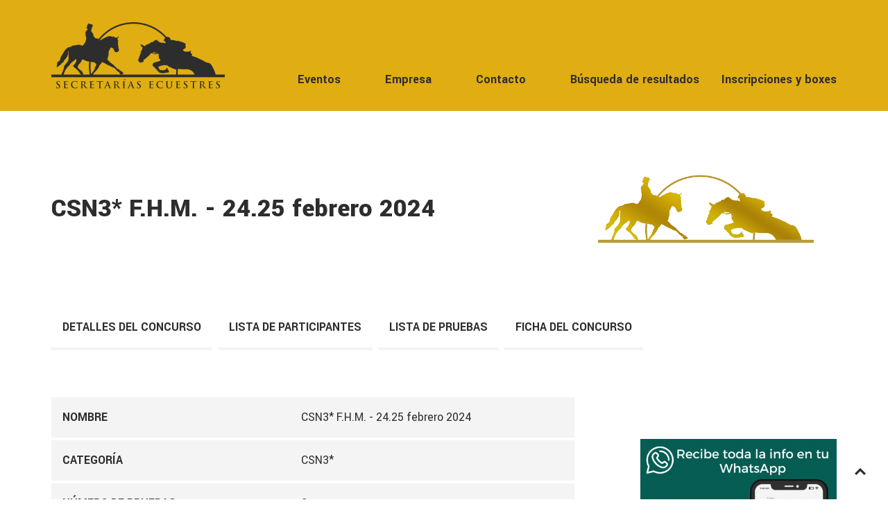

--- FILE ---
content_type: text/html; charset=utf-8
request_url: https://concursos.secretariasecuestres.com/tournament/detail/931/
body_size: 24571
content:



<!DOCTYPE html>
<html lang="es-es">
  



<head>
  <meta charset="utf-8">
  <title>Secretarías Ecuestres</title>
  <meta name="description" content="Secretarias Ecuestres">
  <meta name="keywords" content="ecuestre,hipica,equino,deporte">
  <meta name="author" content="secretariasecuestres">
  <meta name="viewport" content="width=device-width, initial-scale=1.0">

  <link rel="preconnect" href="https://fonts.googleapis.com">
  <link rel="preconnect" href="https://fonts.gstatic.com" crossorigin>
  <link href="https://fonts.googleapis.com/css2?family=Yantramanav:wght@400;700;900&display=swap" rel="stylesheet">

  <link rel="shortcut icon" href="/static/sbfront/img/favicon.png" type="image/x-icon">
  <link rel="icon" href="/static/sbfront/img/favicon.png" type="image/x-icon">

  

  
  <link  rel="stylesheet" href="/static/assets/sbfront.91h3UZFJ.css" />
<script type="module" crossorigin="" src="/static/sbfront.B57dthmZ.js"></script>
</head>


  <body>
    


<header class="c-header">
  <div class="c-header__wrapper o-container">
    <a class="c-header__logo" href="/">
      <img src="/static/sbfront/img/logo-secretarias-ecuestres.png" alt="Secretarías Ecuestres" width="500" height="192">
    </a>
    <nav class="c-header__nav js-menu">
      <ul class="c-menu">
        <li class="c-menu__item">
          <a class="c-menu__link" href="/">
            Eventos
          </a>
        </li>
        <li class="c-menu__item">
          <a class="c-menu__link" href="/pages/about/">
            Empresa
          </a>
        </li>
        <li class="c-menu__item">
          <a class="c-menu__link" href="/contact/">
            Contacto
          </a>
        </li>
        <li class="c-menu__item">
          <a class="c-menu__link" href="/results/">
            Búsqueda de resultados
          </a>
        </li>
        <li class="c-menu__item">
          <span class="c-menu__link">
            Inscripciones y boxes
          </span>
          <ul class="c-menu__submenu">
            <li class="c-menu__item">
              <a class="c-menu__link" href="/registration/event/">
                Inscripción a pruebas
              </a>
            </li>
            <li class="c-menu__item">
              <a class="c-menu__link" href="/registration/box/">
                Reserva de boxes
              </a>
            </li>
          </ul>
        </li>
      </ul>
    </nav>
    <a href="#" class="c-header__menu-toggle js-menu-toggle">
      <span class="bar"></span>
      <span class="bar"></span>
      <span class="bar"></span>
      <span class="text">Menú</span>
    </a>
  </div>
</header>


    <main class="o-main">
      
  


<header class="c-tournament-header o-container o-section">
  <h1 class="c-tournament-header__title">
    
      CSN3* F.H.M. - 24.25 febrero 2024
    
  </h1>

  
    <img class="c-tournament-header__image u-hide u-d-block@md" src="/static/sbfront/img/logo-secec-placeholder.png" alt="">
  
</header>



      <div class="o-content">
        
  

<nav class="c-tabs o-container o-section o-section--tiny">
  <ul class="c-tabs__nav">
    
    <li class="c-tabs__tab ">
      <a class="c-tabs__link" href="/tournament/details/931/">Detalles del concurso</a>
    </li>
    
    
      
      <li class="c-tabs__tab ">
        <a class="c-tabs__link" href="/tournament/participants/931/">
          Lista de participantes
        </a>
      </li>
    
    
    <li class="c-tabs__tab ">
      <a class="c-tabs__link" href="/tournament/events/931/">Lista de pruebas</a>
    </li>
    
    
    <li class="c-tabs__tab ">
      <a class="c-tabs__link" href="/tournament/931/">Ficha del concurso</a>
    </li>
    
    
  </ul>

  <select class="c-tabs__select js-tabs-select">
    <option  value="/tournament/details/931/">
      Detalles del concurso
    </option>
    
    
      <option  value="/tournament/participants/931/">
        Lista de participantes
      </option>
    
    <option  value="/tournament/events/931/">
      Lista de pruebas
    </option>
    
    <option  value="/tournament/931/">
      Ficha del concurso
    </option>
    
  </select>
</nav>

  <section class="o-layout o-container o-section">
    <div class="o-layout__content">
      
<table class="c-table c-table--wide">
  <tbody>
    <tr class="c-table__row">
      <td class="c-table__cell c-table__cell--header"> Nombre </td>
      <td class="c-table__cell">CSN3* F.H.M. - 24.25 febrero 2024</td>
    </tr>
    <tr class="c-table__row">
      <td class="c-table__cell c-table__cell--header"> Categoría </td>
      <td class="c-table__cell">CSN3*</td>
    </tr>
    
    
    <tr class="c-table__row">
      <td class="c-table__cell c-table__cell--header"> Número de pruebas </td>
      <td class="c-table__cell">8</td>
    </tr>

    
    <tr class="c-table__row">
      <td class="c-table__cell c-table__cell--header"> Jinetes participantes </td>
      <td class="c-table__cell">123</td>
    </tr>
    <tr class="c-table__row">
      <td class="c-table__cell c-table__cell--header"> Caballos participantes </td>
      <td class="c-table__cell">214</td>
    </tr>
    <tr class="c-table__row">
      <td class="c-table__cell c-table__cell--header"> Binomios participantes </td>
      <td class="c-table__cell">218</td>
    </tr>
    
    
  </tbody>
</table>

    </div>
    <sidebar class="o-layout__sidebar c-ads">
      Publicidad
    </sidebar>
  </section>

  <section class="o-layout o-layout--full o-container o-section">
    <div class="o-layout__content">
      <h2 class="u-text-h5 u-hide u-d-block@md">Lista de pruebas</h2>
      




<!-- components/tournament-events-list.html -->

  <h3 class="u-text-h6 ">No hay pruebas</h3>
  <p>
    
    Las pruebas de este concurso no han sido publicadas todavía.
    
  </p>


    </div>
  </section>

  <section class="o-layout o-container o-section">
    <div class="o-layout__content">
      <h2 class="u-text-h5 u-hide u-d-block@md">Detalles del concurso</h2>
      
        
          <div class="well">
            <p>Durante el último fin de semana de febrero y el primero del mes de marzo tendrá lugar la Ruta de Invierno de la Federación Hípica de Madrid que en este 2024 tendrá lugar sobre dos CSN3* en las instalaciones de la Escuela de Equitación de las Cadenas.</p>

<p><strong>Enlaces de inter&eacute;s:</strong></p>
<ul>
<li><a href="https://www.cbservicios.net/Magic94Scripts/mgrqispi94.dll?APPNAME=CBRFHE&PRGNAME=FHTCALCONFHM&ARGUMENTS=-A14,-A01,-A2024"target="_blank">Avance de programa 24.25 febrero</a></li>
<li><a href="https://www.cbservicios.net/CBRFHE/PDF/AVA25180805237342231906643666535023333662066643620333390931662634780843413040961087397597282168190294579524379433299051416766400826.pdf"target="_blank">Avance de programa 02.03 marzo</a></li>

<li><a href="https://www.cbservicios.net/Magic94Scripts/mgrqispi94.dll?APPNAME=CBRFHE&PRGNAME=FHTCALCONFHM&ARGUMENTS=-A14,-A01,-A2024"target="_blank">Inscripciones</a></li>

<li><a href="https://concursos.secretariasecuestres.com/registration/box/" target="_blank">Reserva de boxes y suministros</a></li>

<li><a href="https://www.google.es/maps/place/Las+Cadenas+-+Escuela+de+Equitaci%C3%B3n+y+Ganader%C3%ADa+PRE/@40.530669,-3.375163,345m/data=!3m1!1e3!4m5!3m4!1s0xd424bb38e8c68f7:0x820a0b815c6878bd!8m2!3d40.53013!4d-3.375731?hl=es" target="_blank">📌 Ubicación Google Maps</a></li>
<li><a href="http://www.fhdm.es" target="_blank">Enlace al comité organizador</a></li>
</ul>

<hr> 
<div class="c-accordion js-accordion">
<h4 class="c-accordion__title js-accordion-title">🟫🌿 Boxes y suministros</h4>
<div class="c-accordion__content js-accordion-content"> 
<p>La <a href="https://concursos.secretariasecuestres.com/registration/box/" target="_blank">reserva de boxes y suministros</a> se realizará mediante el formulario disponible en esta página tiendo en cuenta las siguientes cuestiones:<p>
<ul>
<li>El pago de los boxes se realizará a la <strong>cuenta de la FHM  ES98 0128 0035 6901 0003 4676</strong></li>
<li>Los suministros disponibles serán Viruta (10€/ud) - Paja (8€/ud) - Heno (15€/ud)</li>
<li>El pago de los suministros se hará <strong>a la cuenta del Club D.B.H. Las Cadenas ES91 2100 7980 1213 0014 6154 (Caixabank)</strong></li>
</ul>

</div>
</div> 
<div class="c-accordion js-accordion">
<h4 class="c-accordion__title js-accordion-title">🔄️ ¿Necesitas hacer un cambio de prueba?</h4>
<div class="c-accordion__content js-accordion-content"> 
<p>Si necesitas hacer un cambio de prueba puedes hacerlo enviando un <i class="fa fa-whatsapp" aria-hidden="true"></i><a href="https://api.whatsapp.com/send?phone=+34650226770" target="_blank">whatsapp al 650226770 </a>. Ten en cuenta:</p><ul><li>Debes solicitar el cambio antes de 30 minutos después de finalizada la última prueba del día o de que el orden de salida esté publicado</li><li>Envía nombre del caballo y la prueba a la que quieres que pase en el siguiente día</li><li>Envía un mensaje escrito, <strong>NO AUDIO</strong></li></ul> 
<p>De cara a los órdenes de salida es importante tener en cuenta <strong>Artículo 253. Orden de salida</strong><a href="https://rfhe.com/wp-content/uploads/2023/01/Reglamento-de-Saltos-2023.pdf" target="_blank">Reglamento de Salto de Obstáculos de la RFHE</a> (página 37).</p> 
<p>En base a ese artículo se tiene que tener en cuenta que el orden del primer día será por sorteo, y el del GP también, y el resto de los días <strong>será por rotación</strong>, no pudiendo hacerse variaciones respecto a esa rotación, únicamente las necesarias para los jinetes que tengan más de un caballo en la prueba.</p><!-- Pago de premios en metálico --> 
</div>
</div> 
<div class="c-accordion js-accordion">
<h4 class="c-accordion__title js-accordion-title">Pago de premios en metálico 💰</h4>
<div class="c-accordion__content js-accordion-content"> 
<p>Los premios en metálico se abonarán mediante transferencia bancaria, para ello los jinetes deben de enviar un email a info@secretariasecuestres.com o mediante el <a href="https://forms.gle/xrXAYZ66i16ppRaz6" target="_blank">formulario de contacto</a> los siguientes datos</p> 
<ul> 
<li>Nombre y apellidos</li> 
<li>Número de DNI</li> 
<li>Domicilio</li> 
<li>Cuenta bancaria donde realizar la transferencia</li> 
</ul>
</div>
</div>
<div class="c-accordion js-accordion">
<h4 class="c-accordion__title js-accordion-title">Contacto y <i class=""fab fa-whatsapp"" aria-hidden=""true""></i>WhatsApp</h4>
<div class="c-accordion__content js-accordion-content">
<p>Si tienes dudas o alguna necesidad, puedes enviarnos un <i class=""fab fa-whatsapp"" aria-hidden=""true""></i><a href=""https://api.whatsapp.com/send?phone=+34650226770"" target=""_blank"">whatsapp </a>, contactar mediante un email con el <a href=""https://concursos.secretariasecuestres.com/contact/"" target=""_blank"">formulario de contacto</a>.</p>
<p>Únete al canal de <i class=""fab fa-whatsapp"" aria-hidden=""true""></i><a href=""https://whatsapp.com/channel/0029Va9XZb23gvWdMs9gmq3W"" target=""_blank"">whatsapp </a> de Secretarías Ecuestres para recibir la información de los concursos en tu WhatsApp.</p>

</ul><!-- CALENDARIO FHDM --> 
</div>
</div> 
<h4>Calendario 2024 de concursos de la Federación Hípica de Madrid</h4> 
<i>Actualizado al 17 de enero de 2024</i> 
<br>
<strong>Salto de obstáculos</strong> 
<ul> 
<li>CS Especial FH de Madrid - 20 enero</li> 
<li>CSN3* F.H.M. · Ruta Invierno I- 24.25 febrero</li> 
<li>CSN3* F.H.M. · Ruta Invierno II- 02.03 marzo</li> 
<li>Campeonato de Salto de la CAM - 27.28 abril</li> 
<li>CSN4* Copa Comunidad de Madrid - 24.26 mayo</li> 
<li>CSNP1 COPA F.H.M. de ponis - 28.29 septiembre</li> 
<li>CSN4* COPA F.H.M. - 11.13 octubre</li> 
<li>Trofeo Princesa de Asturias - 01.03 noviembre</li> 
</ul> 

<strong>Doma clásica</strong> 
<ul> 
<li>Trofeo de Invierno F.H.M. - 13 abril</li> 
<li>DCTO & CRITERIUM COMUNIDAD DE MADRID 2024 - 22.23 junio</li> 
<li>COPA F.H.M. DE DOMA CLÁSICA - 14 diciembre</li> 
</ul>
          </div>
        
      
    </div>
    <sidebar class="o-layout__sidebar c-ads">
      Publicidad
    </sidebar>
  </section>

<div class="row" style="display: none;">
  <div class="col-md-12">
    <div class="box-shadow-outer">
      <div class="box-shadow-block box-shadow-1">
        <div id="info-details" class="row">
          <div class="col-md-8">
            <h4 class="u-text-h5">Detalles del concurso</h4>
            




    <link href="/static/sbfront/sbfront.css" rel="stylesheet">


<div class="row">
    <!-- Symilar header -->
    <div class="col-md-5 add-margin-bottom-medium">
        
            <img class="img-responsive img-thumbnail"
                 src="/static/media/tournament/imgs/2024/01/2402_CSN3RUTA_FHM.png">
        
    </div>

    <div class="clearfix"></div>
    <div class="col-md-12">
        <table class="table table-hover">
            <tbody>
            <tr>
                <td class="text-left text-muted">
                    <i class="fa fa-angle-double-right"></i> &nbsp;
                    Nombre
                </td>
                <td class="text-right">CSN3* F.H.M. - 24.25 febrero 2024</td>
            </tr>
            <tr>
                <td class="text-left text-muted">
                    <i class="fa fa-angle-double-right"></i> &nbsp;
                    Categoría
                </td>
                <td class="text-right">CSN3*</td>
            </tr>
            
                
                <tr>
                    <td class="text-left text-muted">
                        <i class="fa fa-angle-double-right"></i> &nbsp;
                        Número de pruebas
                    </td>
                    <td class="text-right">8</td>
                </tr>

                <!-- STATS PARTICIPANTS -->
                
                <tr>
                    <td class="text-left text-muted">
                        <i class="fa fa-angle-double-right"></i> &nbsp;
                        Jinetes participantes
                    </td>
                    <td class="text-right">123</td>
                </tr>
                <tr>
                    <td class="text-left text-muted">
                        <i class="fa fa-angle-double-right"></i> &nbsp;
                        Caballos participantes
                    </td>
                    <td class="text-right">214</td>
                </tr>
                <tr>
                    <td class="text-left text-muted">
                        <i class="fa fa-angle-double-right"></i> &nbsp;
                        Binomios participantes
                    </td>
                    <td class="text-right">218</td>
                </tr>
                


            
            </tbody>
        </table>
        
            
                <div class="well">
                    <p>Durante el último fin de semana de febrero y el primero del mes de marzo tendrá lugar la Ruta de Invierno de la Federación Hípica de Madrid que en este 2024 tendrá lugar sobre dos CSN3* en las instalaciones de la Escuela de Equitación de las Cadenas.</p>

<p><strong>Enlaces de inter&eacute;s:</strong></p>
<ul>
<li><a href="https://www.cbservicios.net/Magic94Scripts/mgrqispi94.dll?APPNAME=CBRFHE&PRGNAME=FHTCALCONFHM&ARGUMENTS=-A14,-A01,-A2024"target="_blank">Avance de programa 24.25 febrero</a></li>
<li><a href="https://www.cbservicios.net/CBRFHE/PDF/AVA25180805237342231906643666535023333662066643620333390931662634780843413040961087397597282168190294579524379433299051416766400826.pdf"target="_blank">Avance de programa 02.03 marzo</a></li>

<li><a href="https://www.cbservicios.net/Magic94Scripts/mgrqispi94.dll?APPNAME=CBRFHE&PRGNAME=FHTCALCONFHM&ARGUMENTS=-A14,-A01,-A2024"target="_blank">Inscripciones</a></li>

<li><a href="https://concursos.secretariasecuestres.com/registration/box/" target="_blank">Reserva de boxes y suministros</a></li>

<li><a href="https://www.google.es/maps/place/Las+Cadenas+-+Escuela+de+Equitaci%C3%B3n+y+Ganader%C3%ADa+PRE/@40.530669,-3.375163,345m/data=!3m1!1e3!4m5!3m4!1s0xd424bb38e8c68f7:0x820a0b815c6878bd!8m2!3d40.53013!4d-3.375731?hl=es" target="_blank">📌 Ubicación Google Maps</a></li>
<li><a href="http://www.fhdm.es" target="_blank">Enlace al comité organizador</a></li>
</ul>

<hr> 
<div class="c-accordion js-accordion">
<h4 class="c-accordion__title js-accordion-title">🟫🌿 Boxes y suministros</h4>
<div class="c-accordion__content js-accordion-content"> 
<p>La <a href="https://concursos.secretariasecuestres.com/registration/box/" target="_blank">reserva de boxes y suministros</a> se realizará mediante el formulario disponible en esta página tiendo en cuenta las siguientes cuestiones:<p>
<ul>
<li>El pago de los boxes se realizará a la <strong>cuenta de la FHM  ES98 0128 0035 6901 0003 4676</strong></li>
<li>Los suministros disponibles serán Viruta (10€/ud) - Paja (8€/ud) - Heno (15€/ud)</li>
<li>El pago de los suministros se hará <strong>a la cuenta del Club D.B.H. Las Cadenas ES91 2100 7980 1213 0014 6154 (Caixabank)</strong></li>
</ul>

</div>
</div> 
<div class="c-accordion js-accordion">
<h4 class="c-accordion__title js-accordion-title">🔄️ ¿Necesitas hacer un cambio de prueba?</h4>
<div class="c-accordion__content js-accordion-content"> 
<p>Si necesitas hacer un cambio de prueba puedes hacerlo enviando un <i class="fa fa-whatsapp" aria-hidden="true"></i><a href="https://api.whatsapp.com/send?phone=+34650226770" target="_blank">whatsapp al 650226770 </a>. Ten en cuenta:</p><ul><li>Debes solicitar el cambio antes de 30 minutos después de finalizada la última prueba del día o de que el orden de salida esté publicado</li><li>Envía nombre del caballo y la prueba a la que quieres que pase en el siguiente día</li><li>Envía un mensaje escrito, <strong>NO AUDIO</strong></li></ul> 
<p>De cara a los órdenes de salida es importante tener en cuenta <strong>Artículo 253. Orden de salida</strong><a href="https://rfhe.com/wp-content/uploads/2023/01/Reglamento-de-Saltos-2023.pdf" target="_blank">Reglamento de Salto de Obstáculos de la RFHE</a> (página 37).</p> 
<p>En base a ese artículo se tiene que tener en cuenta que el orden del primer día será por sorteo, y el del GP también, y el resto de los días <strong>será por rotación</strong>, no pudiendo hacerse variaciones respecto a esa rotación, únicamente las necesarias para los jinetes que tengan más de un caballo en la prueba.</p><!-- Pago de premios en metálico --> 
</div>
</div> 
<div class="c-accordion js-accordion">
<h4 class="c-accordion__title js-accordion-title">Pago de premios en metálico 💰</h4>
<div class="c-accordion__content js-accordion-content"> 
<p>Los premios en metálico se abonarán mediante transferencia bancaria, para ello los jinetes deben de enviar un email a info@secretariasecuestres.com o mediante el <a href="https://forms.gle/xrXAYZ66i16ppRaz6" target="_blank">formulario de contacto</a> los siguientes datos</p> 
<ul> 
<li>Nombre y apellidos</li> 
<li>Número de DNI</li> 
<li>Domicilio</li> 
<li>Cuenta bancaria donde realizar la transferencia</li> 
</ul>
</div>
</div>
<div class="c-accordion js-accordion">
<h4 class="c-accordion__title js-accordion-title">Contacto y <i class=""fab fa-whatsapp"" aria-hidden=""true""></i>WhatsApp</h4>
<div class="c-accordion__content js-accordion-content">
<p>Si tienes dudas o alguna necesidad, puedes enviarnos un <i class=""fab fa-whatsapp"" aria-hidden=""true""></i><a href=""https://api.whatsapp.com/send?phone=+34650226770"" target=""_blank"">whatsapp </a>, contactar mediante un email con el <a href=""https://concursos.secretariasecuestres.com/contact/"" target=""_blank"">formulario de contacto</a>.</p>
<p>Únete al canal de <i class=""fab fa-whatsapp"" aria-hidden=""true""></i><a href=""https://whatsapp.com/channel/0029Va9XZb23gvWdMs9gmq3W"" target=""_blank"">whatsapp </a> de Secretarías Ecuestres para recibir la información de los concursos en tu WhatsApp.</p>

</ul><!-- CALENDARIO FHDM --> 
</div>
</div> 
<h4>Calendario 2024 de concursos de la Federación Hípica de Madrid</h4> 
<i>Actualizado al 17 de enero de 2024</i> 
<br>
<strong>Salto de obstáculos</strong> 
<ul> 
<li>CS Especial FH de Madrid - 20 enero</li> 
<li>CSN3* F.H.M. · Ruta Invierno I- 24.25 febrero</li> 
<li>CSN3* F.H.M. · Ruta Invierno II- 02.03 marzo</li> 
<li>Campeonato de Salto de la CAM - 27.28 abril</li> 
<li>CSN4* Copa Comunidad de Madrid - 24.26 mayo</li> 
<li>CSNP1 COPA F.H.M. de ponis - 28.29 septiembre</li> 
<li>CSN4* COPA F.H.M. - 11.13 octubre</li> 
<li>Trofeo Princesa de Asturias - 01.03 noviembre</li> 
</ul> 

<strong>Doma clásica</strong> 
<ul> 
<li>Trofeo de Invierno F.H.M. - 13 abril</li> 
<li>DCTO & CRITERIUM COMUNIDAD DE MADRID 2024 - 22.23 junio</li> 
<li>COPA F.H.M. DE DOMA CLÁSICA - 14 diciembre</li> 
</ul>
                </div>
            
        
    </div>
</div>

          </div>
          <div class="col-md-4">
            <div id="ads" class="row"></div>
          </div>
        </div>
        
        <div id="tournament-event-list">
          
          <a href="/participants/931/" style="font-size: 18px;">
            Lista de participantes
            <i class="fa fa-external-link"></i>
          </a>
          
          <h4 class="u-text-h5">Lista de pruebas</h4>
          




<!-- components/tournament-events-list.html -->

  <h3 class="u-text-h6 ">No hay pruebas</h3>
  <p>
    
    Las pruebas de este concurso no han sido publicadas todavía.
    
  </p>


        </div>
        

        <div id="uploaded-file-tournament-list">
          <h4 class="u-text-h5">Otros documentos de interés</h4>
          





    <div class="box-shadow-outer add-margin-bottom-medium">
        <div class="box-shadow-block box-shadow-1">
            <h5>No hay archivos</h5>

            <p>
                
                    Este concurso no tiene ningún archivo asociado.
                
            </p>
        </div>
    </div>



        </div>
        
      </div>
    </div>
  </div>
</div>


      </div>
    </main>

    



<footer class="c-footer">
  <div class="c-footer__wrapper o-container">
    <a class="c-footer__logo" href="/">
      <img src="/static/sbfront/img/logo-secretarias-ecuestres.png" alt="Secretarías Ecuestres" width="500" height="192">
    </a>

    <nav class="c-footer__nav">
      <ul class="c-list">
        <li class="c-list__item">
          <a href="/">
            Eventos
          </a>
        </li>
        <li class="c-list__item">
          <a href="/pages/about/">
            Empresa
          </a>
        </li>
        <li class="c-list__item">
          <a href="/contact/">
            Contacto
          </a>
        </li>
        <li class="c-list__item">
          <a href="/results/">
            Búsqueda de resultados
          </a>
        </li>
        <li class="c-list__item">
          <a href="/registration/event/">
            Inscripción a pruebas
          </a>
        </li>
        <li class="c-list__item">
          <a href="/registration/box/">
            Reserva de boxes
          </a>
        </li>
      </ul>
    </nav>

    <div class="c-footer__social">
      <a href="https://api.whatsapp.com/send?phone=34650226770" class="c-footer__social-link" target="_blank">
        <img src="/static/sbfront/icons/whatsapp.svg">
      </a>
      <a href="https://t.me/sececuestres" class="c-footer__social-link" target="_blank">
        <img src="/static/sbfront/icons/telegram.svg">
      </a>
      <a href="https://www.facebook.com/SecEcuestres" class="c-footer__social-link" target="_blank">
        <img src="/static/sbfront/icons/facebook.svg">
      </a>
      <a href="https://twitter.com/SecEcuestres" class="c-footer__social-link" target="_blank">
        <img src="/static/sbfront/icons/twitter.svg">
      </a>
      <a href="https://www.instagram.com/sececuestres/" class="c-footer__social-link" target="_blank">
        <img src="/static/sbfront/icons/instagram.svg">
      </a>
    </div>
  </div>
  <div class="o-container c-footer__legal">
      <a href="/pages/about/">Empresa</a>
      - <a href="/pages/legal/">Aviso Legal</a>
      - <a href="/pages/privacy/">Política de Privacidad</a>
  </div>
  <div class="o-container c-footer__copyright">
      Copyright &copy; 2025 - <a href="/">Secretarías Ecuestres</a>
  </div>
</footer>

<button class="c-back-to-top js-back-to-top"></button>

    
    
<script src="/ads/V/931/ads.js"></script>

  </body>
</html>


--- FILE ---
content_type: text/html; charset=utf-8
request_url: https://concursos.secretariasecuestres.com/ads/V/931/ads.js
body_size: 2172
content:
var mode = "V";
var ads = [{"id": 42, "banners": [{"id": 53, "name": "CanalWhatsapp", "img": "http://www.liganortedesalto.com/descargas/prueba/2024_canalWhatsappSecEcuestres.gif", "url": "https://whatsapp.com/channel/0029Va9XZb23gvWdMs9gmq3W", "ads": 42}], "name": "2024_CanalWhatsapp", "waittime": 10, "active": true, "seq": false, "width": 300, "height": 300, "mode": "V", "tournament": null}, {"id": 45, "banners": [{"id": 56, "name": "Publicidad", "img": "https://concursos.secretariasecuestres.com/static/media/filer_public/5c/49/5c49afea-7e1c-46d5-9358-a9965e084ab0/250306_navalcuerno.jpeg", "url": "https://api.whatsapp.com/send?phone=34639302943", "ads": 45}], "name": "Finca Navalcuerno", "waittime": 10, "active": true, "seq": false, "width": 300, "height": 300, "mode": "V", "tournament": null}, {"id": 34, "banners": [{"id": 44, "name": "Publi", "img": "http://www.liganortedesalto.com/descargas/prueba/2023_alquilerAplicacion.png", "url": "https://api.whatsapp.com/send?phone=34650226770", "ads": 34}], "name": "AlquilerAPP", "waittime": 10, "active": true, "seq": false, "width": 300, "height": 300, "mode": "V", "tournament": null}];
var start_ad = 0;

function get_col(ad) {
    var col = 12;
    if (mode == 'H') {
        col = col / ad.banners.length;
    }
    return col;
}

function get_size(ad) {
    var size = "";
    if (mode == 'H') {
        size += 'height="' + ad.height + '"';
    } else if (mode == 'V') {
        size += 'width="' + ad.width + '"';
    }
    return size;
}

function gen_ad(ad) {
    var html = "";
    var col = get_col(ad);
    var size = get_size(ad);
    for (var banner in ad.banners) {
        html += '<div class="col-md-' + col + '">';
        html += '<a target="_blank" href="' + ad.banners[banner].url + '">';
        html += '<img src="' + ad.banners[banner].img + '"' + size + ' />';
        html += '</a>';
        html += '</div>';
    }
    var res = document.querySelectorAll('.c-ads');
    for (let element of Array.from(res)) {
      element.innerHTML = html
    }
    if (res.length > 0 && ads.length > 1) {
        setTimeout(function() {
            start_ad = (start_ad + 1) % ads.length;
            gen_ad(ads[start_ad]);
        }, ads[start_ad].waittime * 1000);
    }
}

if (ads.length > 0) {
    gen_ad(ads[start_ad]);
}


--- FILE ---
content_type: text/css
request_url: https://concursos.secretariasecuestres.com/static/sbfront/sbfront.css
body_size: 128
content:
table.judge-flags td {
    padding: 10px 5px;
}

ul.inline-radio {
  list-style-type: none;
  display: inline;
}

ul.inline-radio li {
  display: inline-block;
  margin-right: 10px;
}

.helptext-inline {
  display: inline;
}


--- FILE ---
content_type: image/svg+xml
request_url: https://concursos.secretariasecuestres.com/static/sbfront/icons/telegram.svg
body_size: 632
content:
<svg width="19" height="16" viewBox="0 0 19 16" fill="none" xmlns="http://www.w3.org/2000/svg">
    <path fill-rule="evenodd" clip-rule="evenodd" d="M1.306 6.888c5.1-2.258 8.502-3.746 10.204-4.466C16.368.37 17.378.012 18.036 0c.145-.002.468.034.678.207.177.145.226.343.25.481.023.138.052.454.029.7-.263 2.811-1.403 9.633-1.983 12.781-.245 1.333-.728 1.78-1.195 1.823-1.016.095-1.788-.682-2.772-1.338-1.54-1.025-2.41-1.664-3.904-2.665-1.728-1.156-.608-1.792.376-2.83.258-.273 4.735-4.41 4.821-4.786.011-.047.021-.222-.081-.314-.103-.093-.254-.06-.363-.036-.154.036-2.614 1.688-7.38 4.957-.697.487-1.33.725-1.897.712-.624-.014-1.826-.359-2.72-.654C.8 8.676-.07 8.485.006 7.871c.04-.32.473-.648 1.301-.982z" fill="#E0AD12"/>
</svg>


--- FILE ---
content_type: image/svg+xml
request_url: https://concursos.secretariasecuestres.com/static/sbfront/icons/facebook.svg
body_size: 179
content:
<svg width="8" height="16" viewBox="0 0 8 16" fill="none" xmlns="http://www.w3.org/2000/svg">
    <path d="m8 5.18-.315 2.826H5.27V16H1.697V8.006H0V5.18h1.697V3.354C1.703 2.047 2.367 0 5.306 0l2.647.011v2.742H6.03c-.315 0-.76.144-.76.773v1.66L8 5.181z" fill="#E0AD12"/>
</svg>
